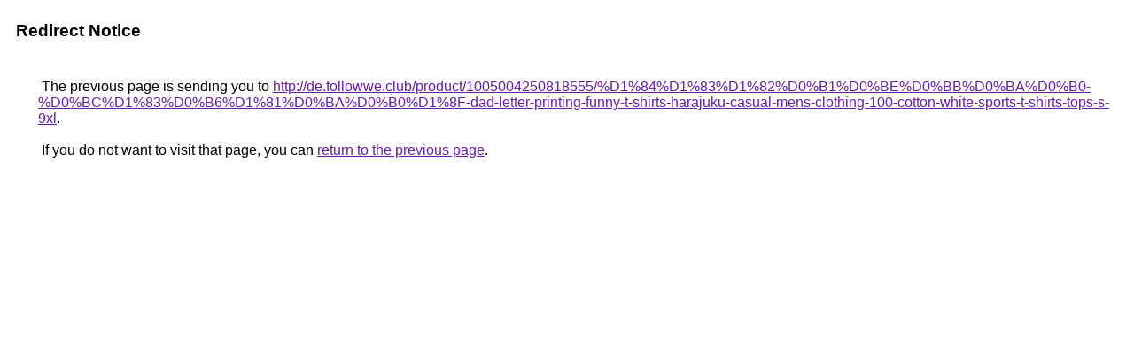

--- FILE ---
content_type: text/html; charset=UTF-8
request_url: https://maps.google.com.uy/url?q=http://de.followwe.club/product/1005004250818555/%D1%84%D1%83%D1%82%D0%B1%D0%BE%D0%BB%D0%BA%D0%B0-%D0%BC%D1%83%D0%B6%D1%81%D0%BA%D0%B0%D1%8F-dad-letter-printing-funny-t-shirts-harajuku-casual-mens-clothing-100-cotton-white-sports-t-shirts-tops-s-9xl
body_size: 492
content:
<html lang="en"><head><meta http-equiv="Content-Type" content="text/html; charset=UTF-8"><title>Redirect Notice</title><style>body,div,a{font-family:Roboto,Arial,sans-serif}body{background-color:var(--xhUGwc);margin-top:3px}div{color:var(--YLNNHc)}a:link{color:#681da8}a:visited{color:#681da8}a:active{color:#ea4335}div.mymGo{border-top:1px solid var(--gS5jXb);border-bottom:1px solid var(--gS5jXb);background:var(--aYn2S);margin-top:1em;width:100%}div.aXgaGb{padding:0.5em 0;margin-left:10px}div.fTk7vd{margin-left:35px;margin-top:35px}</style></head><body><div class="mymGo"><div class="aXgaGb"><font style="font-size:larger"><b>Redirect Notice</b></font></div></div><div class="fTk7vd">&nbsp;The previous page is sending you to <a href="http://de.followwe.club/product/1005004250818555/%D1%84%D1%83%D1%82%D0%B1%D0%BE%D0%BB%D0%BA%D0%B0-%D0%BC%D1%83%D0%B6%D1%81%D0%BA%D0%B0%D1%8F-dad-letter-printing-funny-t-shirts-harajuku-casual-mens-clothing-100-cotton-white-sports-t-shirts-tops-s-9xl">http://de.followwe.club/product/1005004250818555/%D1%84%D1%83%D1%82%D0%B1%D0%BE%D0%BB%D0%BA%D0%B0-%D0%BC%D1%83%D0%B6%D1%81%D0%BA%D0%B0%D1%8F-dad-letter-printing-funny-t-shirts-harajuku-casual-mens-clothing-100-cotton-white-sports-t-shirts-tops-s-9xl</a>.<br><br>&nbsp;If you do not want to visit that page, you can <a href="#" id="tsuid_b296ad-1F8Ln5NoP0YuT2A8_1">return to the previous page</a>.<script nonce="jpNtkjpZaN8jnUR9CzQ9wA">(function(){var id='tsuid_b296ad-1F8Ln5NoP0YuT2A8_1';(function(){document.getElementById(id).onclick=function(){window.history.back();return!1};}).call(this);})();(function(){var id='tsuid_b296ad-1F8Ln5NoP0YuT2A8_1';var ct='originlink';var oi='unauthorizedredirect';(function(){document.getElementById(id).onmousedown=function(){var b=document&&document.referrer,a="encodeURIComponent"in window?encodeURIComponent:escape,c="";b&&(c=a(b));(new Image).src="/url?sa=T&url="+c+"&oi="+a(oi)+"&ct="+a(ct);return!1};}).call(this);})();</script><br><br><br></div></body></html>